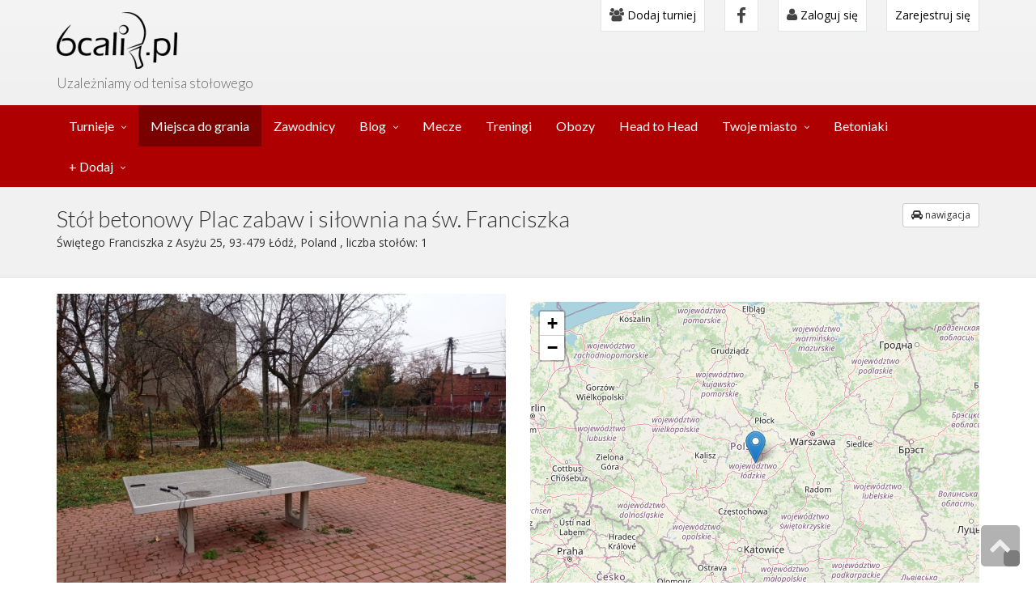

--- FILE ---
content_type: text/html; charset=utf-8
request_url: https://6cali.pl/sala-tenis-stolowy/plac-zabaw-i-silownia-na-sw-franciszka,590
body_size: 6011
content:
<!DOCTYPE html>
<html lang="en">

<head>
    <!-- Google Tag Manager -->
    <script>(function(w,d,s,l,i){w[l]=w[l]||[];w[l].push({'gtm.start':
                new Date().getTime(),event:'gtm.js'});var f=d.getElementsByTagName(s)[0],
            j=d.createElement(s),dl=l!='dataLayer'?'&l='+l:'';j.async=true;j.src=
            'https://www.googletagmanager.com/gtm.js?id='+i+dl;f.parentNode.insertBefore(j,f);
        })(window,document,'script','dataLayer','GTM-M4TWZ93');</script>
    <!-- End Google Tag Manager -->
  <meta charset="UTF-8">
  <meta name="viewport" content="width=device-width, initial-scale=1">
  <meta name="viewport" content="width=device-width, initial-scale=1.0, minimum-scale=1.0, maximum-scale=1.0">
  <meta name="theme-color" content="#ae0000">
  <link rel="manifest" href="/manifest.json?v=1">


  <link rel="shortcut icon" href="/favicon.ico" />
  
    <meta http-equiv="Content-Type" content="text/html; charset=utf-8" />
    <meta name="title" content="Tenis stołowy Świętego Franciszka z Asyżu 25, 93-479 Łódź, Poland  stół betonowy do tenisa stołowego ping-pong Plac zabaw i siłownia na św. Franciszka" />
<meta name="description" content="Portal o tenisie stołowym, ping-pong-u, informacja o zawodach tenisa stołowego, zawodnikach, treningach" />
<meta name="keywords" content="tenis stołowy, turniej, trenerzy tenisa stołowego, ping-pong" />
<meta name="language" content="pl" />
<meta name="robots" content="index, follow" />
    <title>Tenis stołowy Świętego Franciszka z Asyżu 25, 93-479 Łódź, Poland  stół betonowy do tenisa stołowego ping-pong Plac zabaw i siłownia na św. Franciszka</title>
    
            <meta property="og:site_name" content="6cali.pl">
            <meta property="fb:app_id" content="584753915339285">
            <meta property="og:description" content="Kliknij, wyszukaj i graj w tenisa stołowego. Wszystko w jednym miejscu.">
            <meta property="og:title" content="Portal o tenisie stołowym. Turnieje, treningi, obozy, wyniki.">
            <meta property="og:type" content="article">
        <meta property="og:url" content="https://6cali.pl/sala-tenis-stolowy/plac-zabaw-i-silownia-na-sw-franciszka,590">
<meta property="og:image" content="/img/facebook/facebook-6cali.png?time=20260117034340">
<meta property="og:image:height" content="630">
<meta property="og:image:width" content="1200">
    <link href="/css/vendors.css" rel="stylesheet">
    <script src="/js/jquery/jquery-1.7.2.min.js"></script>
    <script src="/js/vendors.js"></script>
    <link href="/css/style-red2-my.css?v=33" rel="stylesheet" title="default">
    <link rel="stylesheet" type="text/css" media="screen" href="https://unpkg.com/leaflet@1.3.4/dist/leaflet.css" />
    <script src="https://unpkg.com/leaflet@1.3.4/dist/leaflet.js"></script>
    <script src="https://maps.googleapis.com/maps/api/js?v=3.13&key=AIzaSyA4Vbh8blvbcplKVoCmJLtq_Ru_p4lsybQ&libraries=places"></script>
    <script type="text/javascript" src="/js/mapSearch.js?v=202402041817"></script>



</head>

<!-- Preloader -->
<!--
<div id="preloader">
  <div id="status">&nbsp;</div>
</div>
-->
<body>
<div id="fb-root"></div>
<script async defer crossorigin="anonymous" src="https://connect.facebook.net/pl_PL/sdk.js#xfbml=1&version=v11.0&appId=584753915339285&autoLogAppEvents=1"></script>
<!-- Google Tag Manager (noscript) -->
<noscript><iframe src="https://www.googletagmanager.com/ns.html?id=GTM-M4TWZ93"
                  height="0" width="0" style="display:none;visibility:hidden"></iframe></noscript>
<!-- End Google Tag Manager (noscript) -->

<script type="text/javascript">
      base_url = '';
  </script>




<div id="sb-site">
  <div class="boxed">

    <header id="header-full-top" class="hidden-xs header-full">
      <div class="container">
        <div class="header-full-title">
          <h1 class="animated fadeInRight"><a href="/"><img src="/images/logo_big_new.png" /></a></h1>
          <p class="animated fadeInRight slogan">Uzależniamy od tenisa stołowego</p>
        </div>
        <nav class="top-nav">
            <div class="dropdown">
                <a href="/dodaj-turniej-tenisa-stolowego"><i class="fa fa-users"></i> Dodaj turniej</a>
            </div>
            <ul class="top-nav-social hidden-sm">
              <li><a href="https://www.facebook.com/pg/6calipl-343380523077535" class="facebook"><i class="fa fa-facebook"></i></a></li>
            </ul>
                                        <div class="dropdown">
                <a href="#" class="dropdown-toggle" data-toggle="dropdown"><i class="fa fa-user"></i> Zaloguj się</a>
                <div class="dropdown-menu dropdown-menu-right dropdown-login-box animated fadeInUp">
                    <form action="/logowanie" method="post" role="form">
                                                <h4>Logowanie</h4>
                        <div class="row">
    <div class="col-md-12">
        <a href="https://www.facebook.com/v11.0/dialog/oauth?client_id=584753915339285&amp;state=648b3b9e0f120e9e246d61b14e29dcac&amp;response_type=code&amp;sdk=php-sdk-5.7.0&amp;redirect_uri=https%3A%2F%2F6cali.pl%2Fzaloguj-przez-facebook&amp;scope=email" title="Zaloguj za pomocą Facebook" class="btn-social solid  facebook" style="width: 100%;">
            <i class="fa fa-facebook" style="color: white;"></i>Zaloguj za pomocą Facebook        </a>
    </div>
</div>
                        <br />
                        lub użyj formularza
                        <br /><br />
                        <div class="form-group">
                            <div class="input-group login-input">
                                <span class="input-group-addon"><i class="fa fa-user"></i></span>
                                <input class="form-control" 0="autofocus" placeholder="E-mail (login)" type="text" name="signin[username]" 1="autofocus" id="signin_username" />                            </div>
                            <br>
                            <div class="input-group login-input">
                                <span class="input-group-addon"><i class="fa fa-lock"></i></span>
                                <input class="form-control" type="password" placeholder="Hasło" name="signin[password]" id="signin_password" />                            </div>
                            <button type="button" onclick="window.location.href='/odzyskaj-haslo'" class="btn btn-ar btn-warning">Odzyskaj hasło</button>
                            <button type="submit" class="btn btn-ar btn-primary pull-right">Zaloguj się</button>
                            <div class="clearfix"></div>
                        </div>
                    </form>
                </div>
            </div> <!-- dropdown -->
                <div class="dropdown">
                    <a href="/rejestracja">Zarejestruj się</a>
                </div>
                    </nav>
      </div> <!-- container -->
    </header> <!-- header-full -->



        <nav class="navbar navbar-static-top navbar-default navbar-header-full navbar-inverse yamm" role="navigation" id="header">
    <div class="container">
        <!-- Brand and toggle get grouped for better mobile display -->
        <div class="navbar-header">
            <a id="ar-brand" class="navbar-brand hidden-lg hidden-md hidden-sm" href="/"></a>
            <!-- Your share button code -->
            <!--
            <div class="fb-share-button visible-xs-inline"
                 data-href="https://6cali.pl/sala-tenis-stolowy/szkola-podstawowa-w-pieszczu,167"
                 data-layout="button_count">
            </div>
            -->
            <button type="button" class="navbar-toggle" data-toggle="collapse" data-target="#bs-navbar-add-mobile">
                <span class="sr-only">Toggle navigation</span>
                <i class="fa fa-plus"></i>
            </button>

            <button type="button" class="navbar-toggle right" data-toggle="collapse" data-target="#bs-navbar-menu-mobile">
                <span class="sr-only">Toggle navigation</span>
                <i class="fa fa-bars"></i>
            </button>
        </div> <!-- navbar-header -->
        <!-- Collect the nav links, forms, and other content for toggling -->
        <div class="collapse navbar-collapse" id="bs-example-navbar-collapse-1">
            <ul class="nav navbar-nav">
                <li class="dropdown yamm-fw">
                    <a href="javascript:void(0);" class="dropdown-toggle" data-toggle="dropdown" data-hover="dropdown">Turnieje</a>
                    <ul class="dropdown-menu dropdown-menu-left animated-2x animated fadeIn">
                        <li>
                            <div class="yamm-content">
                                <div class="row">
                                    <div class="col-lg-6 col-md-6 col-sm-6 col-megamenu">
                                        <div class="megamenu-block">
                                            <ul>
                                                <li>
                                                    <a href="/turnieje">wszystkie turnieje</a>
                                                </li>
                                                <li class="divider"></li>
                                                                                                    <li><a href="/turnieje/dolnoslaskie ">
                                                            dolnośląskie                                                                                                                    </a>
                                                    </li>
                                                                                                    <li><a href="/turnieje/kujawsko-pomorskie ">
                                                            kujawsko-pomorskie                                                                                                                    </a>
                                                    </li>
                                                                                                    <li><a href="/turnieje/lubelskie ">
                                                            lubelskie                                                                                                                    </a>
                                                    </li>
                                                                                                    <li><a href="/turnieje/lubuskie ">
                                                            lubuskie                                                                                                                    </a>
                                                    </li>
                                                                                                    <li><a href="/turnieje/lodzkie ">
                                                            łódzkie                                                                                                                    </a>
                                                    </li>
                                                                                                    <li><a href="/turnieje/malopolskie ">
                                                            małopolskie                                                                                                                    </a>
                                                    </li>
                                                                                                    <li><a href="/turnieje/mazowieckie ">
                                                            mazowieckie                                                                                                                    </a>
                                                    </li>
                                                                                                    <li><a href="/turnieje/opolskie ">
                                                            opolskie                                                                                                                    </a>
                                                    </li>
                                                                                                    <li><a href="/turnieje/podkarpackie ">
                                                            podkarpackie                                                                                                                    </a>
                                                    </li>
                                                                                                    <li><a href="/turnieje/podlaskie ">
                                                            podlaskie                                                                                                                    </a>
                                                    </li>
                                                                                                    <li><a href="/turnieje/pomorskie ">
                                                            pomorskie                                                                                                                    </a>
                                                    </li>
                                                                                                    <li><a href="/turnieje/slaskie ">
                                                            śląskie                                                                                                                    </a>
                                                    </li>
                                                                                                    <li><a href="/turnieje/swietokrzyskie ">
                                                            świętokrzyskie                                                                                                                    </a>
                                                    </li>
                                                                                                    <li><a href="/turnieje/warminsko-mazurskie ">
                                                            warmińsko-mazurskie                                                                                                                    </a>
                                                    </li>
                                                                                                    <li><a href="/turnieje/wielkopolskie ">
                                                            wielkopolskie                                                                                                                    </a>
                                                    </li>
                                                                                                    <li><a href="/turnieje/zachodniopomorskie ">
                                                            zachodniopomorskie                                                                                                                    </a>
                                                    </li>
                                                                                            </ul>
                                        </div>
                                    </div>
                                    <div class="col-lg-6 col-md-6 col-sm-6 col-megamenu">
                                        <div class="megamenu-block">
                                            <ul >
                                                                                                    <li><a href="/turnieje/Lodz ">
                                                            Łódź                                                                                                                    </a>
                                                    </li>
                                                                                                    <li><a href="/turnieje/Warszawa ">
                                                            Warszawa                                                                                                                    </a>
                                                    </li>
                                                                                                    <li><a href="/turnieje/Gdansk ">
                                                            Gdańsk                                                                                                                    </a>
                                                    </li>
                                                                                                <li class="divider"></li>
                                            </ul>
                                                                                        <ul>
                                                <h4 class="megamenu-block-title"><i class="fa fa-star"></i> Turnieje cykliczne</h4>
                                                                                                    <li><a href="/sezon/4490/ ">
                                                            Grand Prix Wiązowny w Tenisie Stołowym sezon 2025/2026                                                                                                                    </a>
                                                    </li>
                                                                                                    <li><a href="/sezon/4541/ ">
                                                            Grand Prix K.S. Spójnia Warszawa sezon 2025/2026                                                                                                                    </a>
                                                    </li>
                                                                                                    <li><a href="/sezon/4600/ ">
                                                            Grand Prix amatorów - Targówek Ossowskiego (Sezon 2025/2026)                                                                                                                    </a>
                                                    </li>
                                                                                                    <li><a href="/sezon/4636/ ">
                                                            Grand Prix Konstancina-Jeziorny 2025/2026                                                                                                                    </a>
                                                    </li>
                                                                                                    <li><a href="/sezon/4841/ ">
                                                            Solec Cup WIOSNA/LATO 2026                                                                                                                    </a>
                                                    </li>
                                                                                            </ul>
                                                                                    </div>
                                    </div>
                                </div>
                            </div>
                        </li>
                    </ul>
                </li>
                <li class="active">
                    <a href="/miejsca-do-gry-tenisa-stolowego">Miejsca do grania</a>
                </li>
                <li class="">
                    <a href="/zawodnicy-tenisa-stolowego">Zawodnicy</a>
                </li>
                <li class="dropdown ">
                    <a href="javascript:void(0);" class="dropdown-toggle" data-toggle="dropdown">Blog</a>
                    <ul class="dropdown-menu dropdown-menu-left">
                        <li><a href="/blog/kategoria/aktualnosci">Aktualności</a></li>
                        <li><a href="/blog/kategoria/sprzet">Sprzęt</a></li>
                    </ul>
                </li>
                <li class="">
                    <a href="/mecze">Mecze</a>
                </li>
                <li class="">
                    <a href="/treningi">Treningi</a>
                </li>
                <li class="">
                    <a href="/obozy">Obozy</a>
                </li>
                <li class="">
                    <a href="/head-to-head/">Head to Head</a>
                </li>
                <li class="dropdown ">
                    <a href="javascript:void(0);" class="dropdown-toggle" data-toggle="dropdown">Twoje miasto</a>
                    <ul class="dropdown-menu dropdown-menu-left">
                        <li><a href="/warszawa" title="Turnieje, treningi w Warszawie">Tenis stołowy Warszawa</a></li>
                        <li><a href="/lodz" title="Turnieje, treningi w Łodzi">Tenis stołowy w Łodzi</a></li>
                        <li><a href="/krakow" title="Turnieje, treningi w Krakowie">Tenis stołowy w Krakowie</a></li>
                    </ul>
                </li>
                <li>
                    <a href="https://betoniaki.pl/" title="Stoły betonowe">Betoniaki</a>
                </li>
                <li class="dropdown">
                    <a href="javascript:void(0);" class="dropdown-toggle" data-toggle="dropdown">+ Dodaj</a>
                    <ul class="dropdown-menu dropdown-menu-left">
                        <li><a href="/dodaj-turniej-tenisa-stolowego">Dodaj turniej</a></li>
                        <!--<li><a href="/dodaj-turniej-cykliczny-tenisa-stolowego">Dodaj turniej cykliczny</a></li> -->
                        <li><a href="/mecz-dodawanie">Dodaj swój mecz</a></li>
                        <li><a href="/sala-tenisa-stolowego-dodawanie">Dodaj salę</a></li>
                        <li><a href="https://betoniaki.pl//stol-betonowy-dodawanie">Dodaj stół betonowy</a></li>
                        <li><a href="/trening-tenisa-stolowego-dodawanie">Dodaj trening</a></li>
                        <li><a href="/dodaj-oboz">Dodaj obóz</a></li>
                    </ul>
                </li>
            </ul>
        </div><!-- navbar-collapse -->
        <div class="row visible-xs">
            <div class="collapse navbar-collapse" id="bs-navbar-menu-mobile">
                <ul class="nav navbar-nav" id="bs-navbar">
                                            <li>
                            <a href="/logowanie"><i class="fa fa-user"></i> Zaloguj się</a>
                        </li>
                        <li>
                            <a href="/rejestracja">Zarejestruj się</a>
                        </li>
                                        <li><a href="/warszawa">Turnieje, treningi Warszawa</a></li>
                    <li><a href="/lodz">Turnieje, treningi Łódź</a></li>
                    <li><a href="/krakow">Turnieje, treningi Kraków</a></li>
                    <li><a href="https://betoniaki.pl/">Stoły betonowe</a></li>
                    <li class="dropdown">
                        <a href="/turnieje" class="dropdown-toggle" data-toggle="dropdown" data-hover="dropdown" aria-expanded="false">Turnieje</a>
                        <ul class="dropdown-menu dropdown-menu-left animated-2x animated fadeIn">
                            <li>
                                <a href="/turnieje">wszystkie turnieje</a>
                            </li>
                                                            <li><a href="/turnieje/Lodz ">
                                        Łódź                                                                            </a>
                                </li>
                                                            <li><a href="/turnieje/Warszawa ">
                                        Warszawa                                                                            </a>
                                </li>
                                                            <li><a href="/turnieje/Gdansk ">
                                        Gdańsk                                                                            </a>
                                </li>
                                                                                        <li><a href="/turnieje/dolnoslaskie ">
                                        dolnośląskie                                                                            </a>
                                </li>
                                                            <li><a href="/turnieje/kujawsko-pomorskie ">
                                        kujawsko-pomorskie                                                                            </a>
                                </li>
                                                            <li><a href="/turnieje/lubelskie ">
                                        lubelskie                                                                            </a>
                                </li>
                                                            <li><a href="/turnieje/lubuskie ">
                                        lubuskie                                                                            </a>
                                </li>
                                                            <li><a href="/turnieje/lodzkie ">
                                        łódzkie                                                                            </a>
                                </li>
                                                            <li><a href="/turnieje/malopolskie ">
                                        małopolskie                                                                            </a>
                                </li>
                                                            <li><a href="/turnieje/mazowieckie ">
                                        mazowieckie                                                                            </a>
                                </li>
                                                            <li><a href="/turnieje/opolskie ">
                                        opolskie                                                                            </a>
                                </li>
                                                            <li><a href="/turnieje/podkarpackie ">
                                        podkarpackie                                                                            </a>
                                </li>
                                                            <li><a href="/turnieje/podlaskie ">
                                        podlaskie                                                                            </a>
                                </li>
                                                            <li><a href="/turnieje/pomorskie ">
                                        pomorskie                                                                            </a>
                                </li>
                                                            <li><a href="/turnieje/slaskie ">
                                        śląskie                                                                            </a>
                                </li>
                                                            <li><a href="/turnieje/swietokrzyskie ">
                                        świętokrzyskie                                                                            </a>
                                </li>
                                                            <li><a href="/turnieje/warminsko-mazurskie ">
                                        warmińsko-mazurskie                                                                            </a>
                                </li>
                                                            <li><a href="/turnieje/wielkopolskie ">
                                        wielkopolskie                                                                            </a>
                                </li>
                                                            <li><a href="/turnieje/zachodniopomorskie ">
                                        zachodniopomorskie                                                                            </a>
                                </li>
                                                    </ul>
                    </li>
                                            <li class="dropdown">
                            <a href="/turnieje" class="dropdown-toggle" data-toggle="dropdown" data-hover="dropdown" aria-expanded="false">
                                Turnieje cykliczne - sezony
                            </a>
                            <ul class="dropdown-menu dropdown-menu-left animated-2x animated fadeIn">
                                                            <li><a href="/sezon/4490/ ">
                                        Grand Prix Wiązowny w Tenisie Stołowym sezon 2025/2026                                                                            </a>
                                </li>
                                                            <li><a href="/sezon/4541/ ">
                                        Grand Prix K.S. Spójnia Warszawa sezon 2025/2026                                                                            </a>
                                </li>
                                                            <li><a href="/sezon/4600/ ">
                                        Grand Prix amatorów - Targówek Ossowskiego (Sezon 2025/2026)                                                                            </a>
                                </li>
                                                            <li><a href="/sezon/4636/ ">
                                        Grand Prix Konstancina-Jeziorny 2025/2026                                                                            </a>
                                </li>
                                                            <li><a href="/sezon/4841/ ">
                                        Solec Cup WIOSNA/LATO 2026                                                                            </a>
                                </li>
                                                        </ul>
                        </li>
                                        <li class="dropdown ">
                        <a href="javascript:void(0);" class="dropdown-toggle" data-toggle="dropdown">Blog</a>
                        <ul class="dropdown-menu dropdown-menu-left">
                            <li><a href="/blog/kategoria/aktualnosci">Aktualności</a></li>
                            <li><a href="/blog/kategoria/sprzet">Sprzęt</a></li>
                        </ul>
                    </li>
                    <li><a href="/miejsca-do-gry-tenisa-stolowego">Sale</a></li>
                    <li><a href="/zawodnicy-tenisa-stolowego">Zawodnicy</a></li>
                    <li><a href="/mecze">Mecze</a></li>
                    <li><a href="/treningi">Treningi i obozy</a></li>
                    <li><a href="/head-to-head/">Head to Head</a></li>
                    <li><a href="/kontakt">Kontakt</a></li>
                </ul>
            </div>
            <div class="collapse navbar-collapse" id="bs-navbar-add-mobile">
                <ul class="nav navbar-nav" id="bs-navbar-add-mobile">
                    <li><a href="/dodaj-turniej-tenisa-stolowego">Dodaj turniej</a></li>
                    <li><a href="/mecz-dodawanie">Dodaj swój mecz</a></li>
                    <li><a href="/sala-tenisa-stolowego-dodawanie">Dodaj salę</a></li>
                    <li><a href="https://betoniaki.pl//stol-betonowy-dodawanie">Dodaj stół betonowy</a></li>
                    <li><a href="/trening-tenisa-stolowego-dodawanie">Dodaj trening</a></li>
                </ul>
            </div>
        </div>
    </div><!-- container -->
</nav>


          <header class="main-header">
        <div class="container">
              <div class="pull-left">
        <h1 class="page-title">Stół betonowy Plac zabaw i siłownia na św. Franciszka</h1>
        <p>
            Świętego Franciszka z Asyżu 25, 93-479 Łódź, Poland                        , liczba stołów: 1                    </p>
    </div>
    <div class="pull-right text-right">
                        <a type="button" class="btn btn-sm btn-default" href="https://www.google.pl/maps/dir//51.72700000 19.43690000" title="przejdź do googlowej nawigacji">
            <i class="fa fa-automobile"></i> nawigacja
        </a>
                    </div>
        </div>
      </header>
              <div class="container">
          


<div class="row">
    <div class="col-md-6">
        
    <img src="/zdjecie-szczegoly/aHR0cHM6Ly9hZG1pbi42Y2FsaS5wbC91cGxvYWRzL2d5bS82LzMvNy8yLzYzNzIxMGE4ZjM3ODAuanBlZw%3D%3D/" class="img-responsive photo-gym" />
    </div>
    <div class="col-md-6">
        <script type="text/javascript">
            var map = null;
            function initialize() {
                map = new L.Map('map-canvas',{ dragging: !L.Browser.mobile })
                    .setView([51.72700000, 19.43690000], 6);

                // set map tiles source
                L.tileLayer('https://tile.openstreetmap.org/{z}/{x}/{y}.png', {
                    attribution: 'Map data &copy; <a href="https://www.openstreetmap.org/">OpenStreetMap</a> contributors',
                }).addTo(map);

                //marker
                marker = L.marker([51.72700000, 19.43690000])
                    .addTo(map);
                marker.on('click', function(e){
                    map.setView([e.latlng.lat, e.latlng.lng], 15);
                });


            }
            $(document).ready(function() {
                initialize();
            });

        </script>
        <div id="map-canvas"  class="img-responsive map" style=" height: 400px; margin: 0 auto; margin-top: 10px;"></div>
    </div>
</div>
<div class="row">
                        
    

      </div>
      </div>

    <aside id="footer-widgets">
      <div class="container">
        <div class="row">
          <div class="col-md-5">
            <br /><br />
            <ul class="list-unstyled three_cols">
                <li><a href="/">Strona główna</a></li>
                <li><a href="/turnieje">Turnieje</a></li>
                <li><a href="https://6cali.pl/warszawa">Ping-pong Warszawa</a></li>
                <li><a href="/zawodnicy-tenisa-stolowego">Zawodnicy</a></li>
                <li><a href="/head-to-head/">Head to Head</a></li>
                <li><a href="https://6cali.pl/turnieje/warszawa/ten-tydzien">Turnieje Warszawa</a></li>
                <li><a href="/treningi">Treningi i obozy</a></li>
                <li><a href="/miejsca-do-gry-tenisa-stolowego">Sale</a></li>
                <!--<li><a href="https://6cali.pl/turnieje-na-mikolajki">Turnieje na mikołajki</a></li>-->
                <li><a href="https://6cali.pl/wosp2023">Gramy dla WOŚP 2023</a></li>
            </ul>
          </div>
          <div class="col-md-3" style="text-align: center;">
            <div class="footer-widget">
              <br /><br />
                <a href="https://www.facebook.com/pg/6calipl-343380523077535" class="icon-ar icon-ar-white icon-ar-circle icon-ar-inverse"><i class="fa fa-facebook"></i></a>
            </div>
          </div>
          <div class="col-md-4">
            <br /><br />
            <ul class="list-unstyled">
                <li><a href="/regulamin">Regulamin</a></li>
                <li><a href="/polityka-cookies">Polityka cookies</a></li>
                <li><a href="/polityka-prywatnosci">Polityka prywatności</a></li>
                <li><a href="/kontakt">Kontakt</a></li>
            </ul>
          </div>
        </div> <!-- row -->
      </div> <!-- container -->
    </aside> <!-- footer-widgets -->
    <footer id="footer">
      <p>&copy; 2017 <a href="https://6cali.pl/">6cali.pl</a>, stworzyli <a href="https://kodujemy.net">kodujemy.net </p>
    </footer>

  </div> <!-- boxed -->
</div> <!-- sb-site -->

<div id="back-top">
    <a href="#header"><i class="fa fa-chevron-up"></i></a></a>
</div>

<!-- Facebook Pixel Code -->
<script>
    !function(f,b,e,v,n,t,s)
    {if(f.fbq)return;n=f.fbq=function(){n.callMethod?
        n.callMethod.apply(n,arguments):n.queue.push(arguments)};
        if(!f._fbq)f._fbq=n;n.push=n;n.loaded=!0;n.version='2.0';
        n.queue=[];t=b.createElement(e);t.async=!0;
        t.src=v;s=b.getElementsByTagName(e)[0];
        s.parentNode.insertBefore(t,s)}(window, document,'script',
        'https://connect.facebook.net/en_US/fbevents.js');
    fbq('init', '591253435038737');
    fbq('track', 'PageView');
</script>
<noscript><img height="1" width="1" style="display:none"
               src="https://www.facebook.com/tr?id=591253435038737&ev=PageView&noscript=1"
    /></noscript>
<!-- End Facebook Pixel Code -->

</body>

</html>
